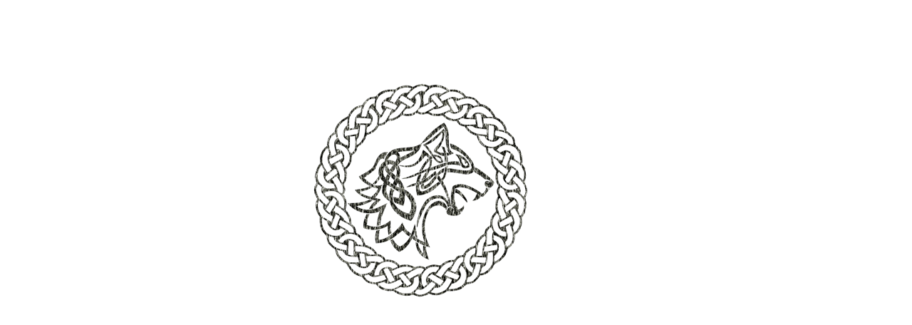

--- FILE ---
content_type: text/html; charset=UTF-8
request_url: https://badwolf.us/
body_size: 204
content:
<html xmlns="http://www.w3.org/1999/xhtml">

<head><meta http-equiv="Content-Type" content="text/html; charset=utf-8">


<title>Bad Wolf</title>

<link rel="apple-touch-icon" sizes="180x180" href="/images/apple-touch-icon.png">
<link rel="icon" type="image/png" sizes="32x32" href="/images/favicon-32x32.png">
<link rel="icon" type="image/png" sizes="16x16" href="/images/favicon-16x16.png">
<link rel="manifest" href="/images/site.webmanifest">

<style type="text/css">
.style1 
{
	text-align: center;
}
.centered
{
    width:500px;
    height:500px;
    position:absolute;
    top:50%;
    left:50%;
    margin-left:-300px;
    margin-top:-243px;
} 
</style>

</head>

<body>
	<div class="centered">
		<div class="style1">
			<img alt="Bad Wolf" src="bad-wolf.png" />
		</div>
	</div>
</body>

</html>
